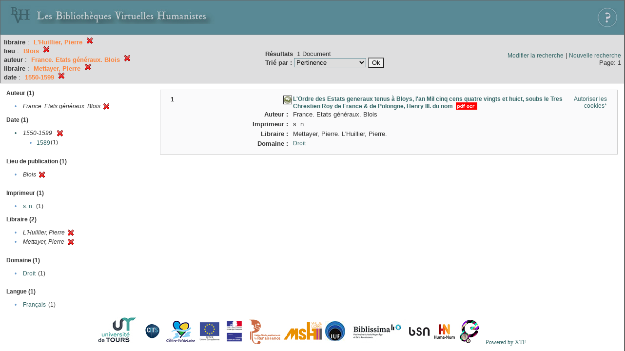

--- FILE ---
content_type: text/html;charset=UTF-8
request_url: http://xtf.bvh.univ-tours.fr/xtf/search?subject-join=exact;rmode=none;brand=default;f2-libraire=L%27Huillier,%20Pierre;f3-pubPlace=Blois;f6-creator=France.%20Etats%20g%C3%A9n%C3%A9raux.%20Blois;f7-libraire=Mettayer,%20Pierre;f8-date=1550-1599
body_size: 2867
content:

<!DOCTYPE html
  PUBLIC "-//W3C//DTD XHTML 1.0 Transitional//EN" "http://www.w3.org/TR/xhtml1/DTD/xhtml1-transitional.dtd">
<html xmlns="http://www.w3.org/1999/xhtml" xml:lang="en" lang="en"><head><meta http-equiv="Content-Type" content="text/html; charset=UTF-8; charset=UTF-8" /><title>XTF : Résultat de la recherche</title><link rel="stylesheet" href="css/default/results.css" type="text/css" /><link rel="shortcut icon" href="icons/default/favicon.ico" /><script src="script/yui/yahoo-dom-event.js" type="text/javascript"></script><script src="script/yui/connection-min.js" type="text/javascript"></script><script src="http://xtf.bvh.univ-tours.fr/xtf/script/jquery.js" type="text/javascript"></script><script src="http://xtf.bvh.univ-tours.fr/xtf/script/jquery.cookie.js" type="text/javascript"></script><script src="http://xtf.bvh.univ-tours.fr/xtf/script/jquery.ui.all.js" type="text/javascript"></script><script src="http://xtf.bvh.univ-tours.fr/xtf/script/jquery.tooltip.js" type="text/javascript"></script><script src="http://xtf.bvh.univ-tours.fr/xtf/script/tv.js" type="text/javascript"></script><script type="text/javascript">

  var _gaq = _gaq || [];
  _gaq.push(['_setAccount', 'UA-28856262-1']);
  _gaq.push(['_trackPageview']);

  (function() {
    var ga = document.createElement('script'); ga.type = 'text/javascript'; ga.async = true;
    ga.src = ('https:' == document.location.protocol ? 'https://ssl' : 'http://www') + '.google-analytics.com/ga.js';
    var s = document.getElementsByTagName('script')[0]; s.parentNode.insertBefore(ga, s);
  })();

</script></head><body><div class="header">
        <a href="http://www.bvh.univ-tours.fr/"><img class="your-logo" href="http://www.bvh.univ-tours.fr/" alt="Bibliothèques Virtuelles Humanistes" src="icons/default/bandeau.jpg" /></a>

                 <a href="docs/aide.html" target="_blank" style="float:right;padding:15px;"><img src="icons/default/aide.jpg" /></a>
        <br class="clear" />

      </div><div class="resultsHeader"><table><tr><td><div class="query"><div class="label"></div><div class="subQuery">
   
   
   
   
   
   
   
   
   
   
   
   
   
      
         <b>libraire</b> :
            <span class="subhit">L'Huillier, Pierre</span>
          <a href="http://xtf.bvh.univ-tours.fr/xtf/search?subject-join=exact;rmode=none;brand=default;f3-pubPlace=Blois;f6-creator=France. Etats g%C3%A9n%C3%A9raux. Blois;f7-libraire=Mettayer, Pierre;f8-date=1550-1599"><img alt="Supprimer le critère de tri" title="Supprimer le critère de tri" src="http://xtf.bvh.univ-tours.fr/xtf/icons/default/fermer.png" /></a><br />
         <b>lieu</b> :
            <span class="subhit">Blois</span>
          <a href="http://xtf.bvh.univ-tours.fr/xtf/search?subject-join=exact;rmode=none;brand=default;f2-libraire=L'Huillier, Pierre;f6-creator=France. Etats g%C3%A9n%C3%A9raux. Blois;f7-libraire=Mettayer, Pierre;f8-date=1550-1599"><img alt="Supprimer le critère de tri" title="Supprimer le critère de tri" src="http://xtf.bvh.univ-tours.fr/xtf/icons/default/fermer.png" /></a><br />
         <b>auteur</b> :
            <span class="subhit">France. Etats généraux. Blois</span>
          <a href="http://xtf.bvh.univ-tours.fr/xtf/search?subject-join=exact;rmode=none;brand=default;f2-libraire=L'Huillier, Pierre;f3-pubPlace=Blois;f7-libraire=Mettayer, Pierre;f8-date=1550-1599"><img alt="Supprimer le critère de tri" title="Supprimer le critère de tri" src="http://xtf.bvh.univ-tours.fr/xtf/icons/default/fermer.png" /></a><br />
         <b>libraire</b> :
            <span class="subhit">Mettayer, Pierre</span>
          <a href="http://xtf.bvh.univ-tours.fr/xtf/search?subject-join=exact;rmode=none;brand=default;f2-libraire=L'Huillier, Pierre;f3-pubPlace=Blois;f6-creator=France. Etats g%C3%A9n%C3%A9raux. Blois;f8-date=1550-1599"><img alt="Supprimer le critère de tri" title="Supprimer le critère de tri" src="http://xtf.bvh.univ-tours.fr/xtf/icons/default/fermer.png" /></a><br />
         <b>date</b> :
            <span class="subhit">1550-1599</span>
          <a href="http://xtf.bvh.univ-tours.fr/xtf/search?subject-join=exact;rmode=none;brand=default;f2-libraire=L'Huillier, Pierre;f3-pubPlace=Blois;f6-creator=France. Etats g%C3%A9n%C3%A9raux. Blois;f7-libraire=Mettayer, Pierre"><img alt="Supprimer le critère de tri" title="Supprimer le critère de tri" src="http://xtf.bvh.univ-tours.fr/xtf/icons/default/fermer.png" /></a><br />
      
   
</div></div><td><b>Résultats</b> 
                        <span id="itemCount">1</span> Document<br /><form method="get" action="http://xtf.bvh.univ-tours.fr/xtf/search"><b>Trié par : </b><select size="1" name="sort"><option value="" selected="selected">Pertinence</option><option value="title">Titre</option><option value="creator">Auteur</option><option value="year">Date d'édition</option><option value="pubPlace">Lieu de publication</option><option value="imprimeur">Imprimeur</option><option value="publidate">Date de mise en ligne</option></select><input type="hidden" name="subject-join" value="exact" /><input type="hidden" name="rmode" value="none" /><input type="hidden" name="brand" value="default" /><input type="hidden" name="f2-libraire" value="L'Huillier, Pierre" /><input type="hidden" name="f3-pubPlace" value="Blois" /><input type="hidden" name="f6-creator" value="France. Etats généraux. Blois" /><input type="hidden" name="f7-libraire" value="Mettayer, Pierre" /><input type="hidden" name="f8-date" value="1550-1599" /> <input type="submit" value="Ok" /></form></td></td><td class="right"><a href="http://xtf.bvh.univ-tours.fr/xtf/search?subject-join=exact;rmode=none;brand=default;f2-libraire=L'Huillier, Pierre;f3-pubPlace=Blois;f6-creator=France. Etats g%C3%A9n%C3%A9raux. Blois;f7-libraire=Mettayer, Pierre;f8-date=1550-1599;smode=simple-modify">Modifier la recherche</a> | <a href="http://xtf.bvh.univ-tours.fr/xtf/search">Nouvelle recherche</a><span class="right"><br />Page: 1</span></td></tr></table></div><div class="results"><table><tr><td class="facet"><div class="facet"><div class="facetName">Auteur (1)</div><div class="facetGroup"><table><tr><td class="col1">•</td><td class="col2"><i>France. Etats généraux. Blois</i></td><td class="col3"><a href="search?subject-join=exact;rmode=none;brand=default;f2-libraire=L'Huillier, Pierre;f3-pubPlace=Blois;f7-libraire=Mettayer, Pierre;f8-date=1550-1599"><img alt="Supprimer le critère de tri" title="Supprimer le critère de tri" src="http://xtf.bvh.univ-tours.fr/xtf/icons/default/fermer.png" /></a></td></tr></table></div></div><div class="facet"><div class="facetName">Date (1)</div><div class="facetGroup"><table><tr><td class="col1"><a href="search?subject-join=exact;rmode=none;brand=default;f2-libraire=L'Huillier, Pierre;f3-pubPlace=Blois;f6-creator=France. Etats g%C3%A9n%C3%A9raux. Blois;f7-libraire=Mettayer, Pierre">

                     •
                  </a></td><td class="col2"><em>1550-1599</em></td><td class="col3"><a href="search?subject-join=exact;rmode=none;brand=default;f2-libraire=L'Huillier, Pierre;f3-pubPlace=Blois;f6-creator=France. Etats g%C3%A9n%C3%A9raux. Blois;f7-libraire=Mettayer, Pierre"><img alt="Supprimer le critère de tri" title="Supprimer le critère de tri" src="http://xtf.bvh.univ-tours.fr/xtf/icons/default/fermer.png" /></a></td></tr><tr><td class="col1"></td><td class="col2" colspan="2"><div class="facetSubGroup"><table border="0" cellspacing="0" cellpadding="0"><tr><td class="col1">•</td><td class="col2"><a href="search?subject-join=exact;rmode=none;brand=default;f2-libraire=L'Huillier, Pierre;f3-pubPlace=Blois;f6-creator=France. Etats g%C3%A9n%C3%A9raux. Blois;f7-libraire=Mettayer, Pierre;f8-date=1550-1599::1589">1589</a></td><td class="col3">
                  (1)
               </td></tr></table></div></td></tr></table></div></div><div class="facet"><div class="facetName"></div><div class="facetGroup"><table></table></div></div><div class="facet"><div class="facetName">Lieu de publication (1)</div><div class="facetGroup"><table><tr><td class="col1">•</td><td class="col2"><i>Blois</i></td><td class="col3"><a href="search?subject-join=exact;rmode=none;brand=default;f2-libraire=L'Huillier, Pierre;f6-creator=France. Etats g%C3%A9n%C3%A9raux. Blois;f7-libraire=Mettayer, Pierre;f8-date=1550-1599"><img alt="Supprimer le critère de tri" title="Supprimer le critère de tri" src="http://xtf.bvh.univ-tours.fr/xtf/icons/default/fermer.png" /></a></td></tr></table></div></div><div class="facet"><div class="facetName"></div><div class="facetGroup"><table></table></div></div><div class="facet"><div class="facetName">Imprimeur (1)</div><div class="facetGroup"><table><tr><td class="col1">•</td><td class="col2"><a href="search?subject-join=exact;rmode=none;brand=default;f2-libraire=L'Huillier, Pierre;f3-pubPlace=Blois;f6-creator=France. Etats g%C3%A9n%C3%A9raux. Blois;f7-libraire=Mettayer, Pierre;f8-date=1550-1599;f9-imprimeur=s. n.">s. n.</a></td><td class="col3">
                  (1)
               </td></tr></table></div></div><div class="facet"><div class="facetName">Libraire (2)</div><div class="facetGroup"><table><tr><td class="col1">•</td><td class="col2"><i>L'Huillier, Pierre</i></td><td class="col3"><a href="search?subject-join=exact;rmode=none;brand=default;f3-pubPlace=Blois;f6-creator=France. Etats g%C3%A9n%C3%A9raux. Blois;f7-libraire=Mettayer, Pierre;f8-date=1550-1599"><img alt="Supprimer le critère de tri" title="Supprimer le critère de tri" src="http://xtf.bvh.univ-tours.fr/xtf/icons/default/fermer.png" /></a></td></tr><tr><td class="col1">•</td><td class="col2"><i>Mettayer, Pierre</i></td><td class="col3"><a href="search?subject-join=exact;rmode=none;brand=default;f2-libraire=L'Huillier, Pierre;f3-pubPlace=Blois;f6-creator=France. Etats g%C3%A9n%C3%A9raux. Blois;f8-date=1550-1599"><img alt="Supprimer le critère de tri" title="Supprimer le critère de tri" src="http://xtf.bvh.univ-tours.fr/xtf/icons/default/fermer.png" /></a></td></tr></table></div></div><div class="facet"><div class="facetName"></div><div class="facetGroup"><table></table></div></div><div class="facet"><div class="facetName">Domaine (1)</div><div class="facetGroup"><table><tr><td class="col1">•</td><td class="col2"><a href="search?subject-join=exact;rmode=none;brand=default;f2-libraire=L'Huillier, Pierre;f3-pubPlace=Blois;f6-creator=France. Etats g%C3%A9n%C3%A9raux. Blois;f7-libraire=Mettayer, Pierre;f8-date=1550-1599;f9-subject=Droit">Droit</a></td><td class="col3">
                  (1)
               </td></tr></table></div></div><div class="facet"><div class="facetName"></div><div class="facetGroup"><table></table></div></div><div class="facet"><div class="facetName">Langue (1)</div><div class="facetGroup"><table><tr><td class="col1">•</td><td class="col2"><a href="search?subject-join=exact;rmode=none;brand=default;f2-libraire=L'Huillier, Pierre;f3-pubPlace=Blois;f6-creator=France. Etats g%C3%A9n%C3%A9raux. Blois;f7-libraire=Mettayer, Pierre;f8-date=1550-1599;f9-language=Fran%C3%A7ais">Français</a></td><td class="col3">
                  (1)
               </td></tr></table></div></div></td><td class="docHit"><div id="main_1" class="docHit"><table cellspacing="0"><tr height="25px;"><td class="col1"><b>1</b></td><td rowspan="20" width="125px" align="top" valign="middle" style="padding-right:1px;"><br /></td><td class="col2"><img class="typeIcon" border="1px solid #666;;" src="http://xtf.bvh.univ-tours.fr/xtf/icons/default/facsimile.png" alt="Corpus Fac-similés" title="Corpus Fac-similés" /></td><td class="col3"><a href="http://xtf.bvh.univ-tours.fr/xtf/data/pdf/B410186201_LI118_mrc/B410186201_LI118_mrc.pdf"><strong>L'Ordre des Estats generaux tenus à Bloys, l'an Mil cinq cens quatre
    vingts et huict, soubs le Tres Chrestien Roy de France &amp; de Polongne,
    Henry III. du nom</strong></a> <span class="typeIcon"><img src="http://xtf.bvh.univ-tours.fr/xtf/icons/default/i_pdf.gif" class="typeIcon" /></span></td><td class="col4"><span><a href="javascript:alert('Pour utiliser le panier, votre navigateur doit autoriser les cookies.')">Autoriser les cookies*</a></span></td></tr><tr height="20px;"><td class="col1"> </td><td class="col2"><b>Auteur :  </b></td><td class="col3">France. Etats généraux. Blois</td></tr><tr height="20px;"><td class="col1"> </td><td class="col2"><b>Imprimeur :  </b></td><td class="col3">s. n.</td></tr><tr height="20px;"><td class="col1"> </td><td class="col2"><b>Libraire :  </b></td><td class="col3">Mettayer, Pierre. L'Huillier, Pierre. </td></tr><!-- Encodage:  --><tr height="20px;"><td class="col1"> </td><td class="col2"><b>Domaine :  </b></td><td class="col3"><a href="http://xtf.bvh.univ-tours.fr/xtf/search?subject=Droit;subject-join=exact;smode=simple;rmode=none;style=;brand=default">Droit</a></td></tr></table></div></td></tr></table></div><div class="footer">
         <img src="http://www.bvh.univ-tours.fr/consult/basdepage.jpg" />
         <a href="http://xtf.cdlib.org/" target="_blank" style="font-family:Garamond;margin:5px;">Powered by XTF</a>
<!--         <img height="20px" style="margin-bottom:14px;" src="icons/default/xtf_logo.gif"/>-->
      </div></body></html>